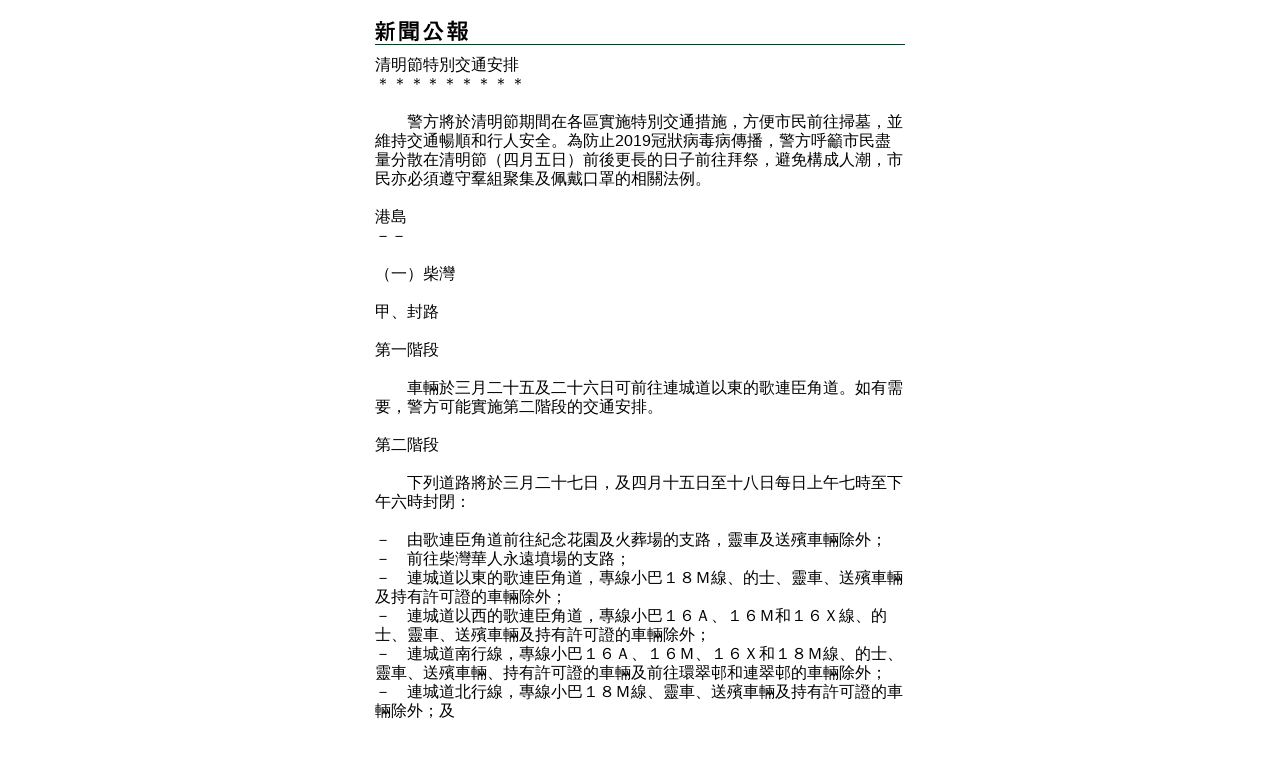

--- FILE ---
content_type: text/html
request_url: https://www.info.gov.hk/gia/general/202203/25/P2022032500479p.htm
body_size: 4735
content:
<!DOCTYPE html PUBLIC "-//W3C//DTD XHTML 1.0 Transitional//EN" "http://www.w3.org/TR/xhtml1/DTD/xhtml1-transitional.dtd">
<html xmlns="http://www.w3.org/1999/xhtml">
<head>
<title>清明節特別交通安排</title>
<meta http-equiv="content-type" content="text/html; charset=utf-8" />
<meta http-equiv="Last-Modified" content="Fri, 01 Mar 2013 19:30:06 +0800" />
<meta name="date" content="2013-03-01T19:30:06+08:00" />
<link rel="stylesheet" type="text/css" href="/gia/css/nn4.css?1.0.20160318" media="screen" />
<link rel="stylesheet" type="text/css" href="/gia/css/chi.css?1.0.20160318" media="screen, print" />
<style media="screen, print" type="text/css">
	@import url(/gia/css/printonly.css);
</style>
<script src="/gia/js/jeasyUI/jquery-1.11.1.min.js?1.0.20160318" type="text/javascript"></script>
<script src="/gia/js/kanhan_new.js?1.0.20160318" type="text/javascript"></script>
<script src="/gia/js/jquery.getStyleObject.js?1.0.20160318"></script>
<script src="/gia/js/headlinestarbar.js?1.0.20160318"></script>
</head>
<body onload="window.print();">

	<script type="text/javascript">
		$(document).ready(function() {
			resizeStarDivider('C');
		});
	</script>	

<div id="wrapper">
  <div id="content">
    <div id="header" style="margin-bottom:10px"><img width="93" src="/gia/images/print_header_tc_x2.gif" alt="新聞公報" id="topPrintHeader" /></div>

    <!-- press release start -->
    <div id="pressrelease">
		<div id="PRHeadline"><span id="PRHeadlineSpan">清明節特別交通安排</span></div>
		<div id="starBar">＊＊＊＊＊＊＊＊＊</div>
		<br/>
		　　警方將於清明節期間在各區實施特別交通措施，方便市民前往掃墓，並維持交通暢順和行人安全。為防止2019冠狀病毒病傳播，警方呼籲市民盡量分散在清明節（四月五日）前後更長的日子前往拜祭，避免構成人潮，市民亦必須遵守羣組聚集及佩戴口罩的相關法例。<br />
<br />
港島<br />
－－<br />
<br />
（一）柴灣<br />
<br />
甲、封路<br />
<br />
第一階段<br />
<br />
　　車輛於三月二十五及二十六日可前往連城道以東的歌連臣角道。如有需要，警方可能實施第二階段的交通安排。<br />
<br />
第二階段<br />
<br />
　　下列道路將於三月二十七日，及四月十五日至十八日每日上午七時至下午六時封閉：<br />
<br />
－　由歌連臣角道前往紀念花園及火葬場的支路，靈車及送殯車輛除外；<br />
－　前往柴灣華人永遠墳場的支路；<br />
－　連城道以東的歌連臣角道，專線小巴１８Ｍ線、的士、靈車、送殯車輛及持有許可證的車輛除外；<br />
－　連城道以西的歌連臣角道，專線小巴１６Ａ、１６Ｍ和１６Ｘ線、的士、靈車、送殯車輛及持有許可證的車輛除外；<br />
－　連城道南行線，專線小巴１６Ａ、１６Ｍ、１６Ｘ和１８Ｍ線、的士、靈車、送殯車輛、持有許可證的車輛及前往環翠邨和連翠邨的車輛除外；<br />
－　連城道北行線，專線小巴１８Ｍ線、靈車、送殯車輛及持有許可證的車輛除外；及<br />
－　連城道南行線及歌連臣角道東行線交界處的禁區將臨時停用。<br />
<br />
第三階段<br />
<br />
　　下列道路將於四月二日、三日、五日、九日及十日每日上午七時至下午六時封閉：<br />
<br />
－　由歌連臣角道前往紀念花園及火葬場的支路，靈車及送殯車輛除外；<br />
－　前往柴灣華人永遠墳場的支路；<br />
－　環翠里；<br />
－　連城道以東的歌連臣角道，專線小巴１８Ｍ線、靈車、送殯車輛及持有許可證的車輛除外；<br />
－　連城道以西的歌連臣角道，專線小巴１６Ａ、１６Ｍ和１６Ｘ線、紅色公共小巴、靈車、送殯車輛及持有許可證的車輛除外；<br />
－　連城道南行線，專線小巴１６Ａ、１６Ｍ和１６Ｘ和１８Ｍ線、紅色公共小巴、靈車、送殯車輛、持有許可證的車輛及前往環翠邨和連翠邨的車輛除外；<br />
－　連城道北行線，專線小巴１８Ｍ線、靈車、送殯車輛及持有許可證的車輛除外；及<br />
－　連城道南行線及歌連臣角道東行線交界處的禁區將臨時停用。<br />
<br />
乙、交通改道<br />
<br />
　　因應上述道路封閉，以下道路將會改道：<br />
<br />
－　介乎火葬場支路與石澳道的歌連臣角道改為單程西行；及<br />
－　介乎柴灣道與翡翠道的環翠道東段改為單程西行。<br />
<br />
丙、禁止車輛停泊<br />
<br />
　　下列道路將禁止車輛停泊：<br />
<br />
－　歌連臣角道；<br />
－　連城道；<br />
－　介乎大潭懲教所與大潭道的石澳道；及<br />
－　環翠道。<br />
<br />
　　因應上述道路封閉，除進入環翠邨及連翠邨外，所有前往歌連臣角道的私<br />
家車將會被禁止駛入連城道。介乎柴灣道與連城道之間的一段環翠道，將禁止公共小巴上落客，位於翡翠道近環翠道交界處的公共小巴站將暫停使用。<br />
<br />
（二）薄扶林<br />
<br />
　　於三月二十六日及二十七日，及四月二日、三日、五日、九日、十日、十五日、十六日、十七日、十八日、二十三日及二十四日每日上午七時至下午五時，由域多利道至碧荔道的金粟街將改為單程南行。<br />
<br />
（三）香港仔<br />
<br />
　　下列路段將於三月二十六日及二十七日，及四月二日、三日、五日、九日、十日、十五日、十六日、十七日、十八日、二十三日及二十四日每日上午七時至下午六時封閉：<br />
<br />
－　貝璐道近香港仔華人永遠墳場；及<br />
－　由石排灣道通往香港仔華人永遠墳場的支路。<br />
<br />
九龍<br />
－－<br />
<br />
（一）將軍澳<br />
<br />
　　高超道通往將軍澳華人永遠墳場的道路將於四月五日上午五時三十分至下午八時封閉。<br />
<br />
　　掃墓人士可選用位於高超道的通道或港鐵調景嶺站對面的石級行人路步行前往將軍澳華人永遠墳場。使用輪椅人士應經由高超道入口前往墳場。<br />
<br />
（二）西貢<br />
&nbsp;<br />
　　通往企壁山墳場的孟公窩路於四月二日、三日、五日、九日及十日每日上午八時至下午五時封閉，持有許可證的車輛除外。<br />
<br />
（三）鑽石山<br />
<br />
甲、封路<br />
<br />
　　下列道路將於三月二十六日及二十七日，及四月二日、三日、五日、九日、十日及十五至十八日每日上午七時至下午六時封閉：<br />
<br />
－　通往鑽石山火葬場的通道，靈車及送殯車輛除外；<br />
－　介乎鑽石山殯儀館與中華電力分站的通道，靈車及送殯車輛除外；<br />
－　鑽石山殯儀館旁通往思親堂的通道，靈車及送殯車輛除外；<br />
－　毓學里，私家車及的士除外；及<br />
－　慈雲山道以東的毓華街，私家車及的士除外。<br />
<br />
　　電單車可於三月二十六日及二十七日使用毓學里及慈雲山道以東的毓華街。<br />
<br />
乙、交通改道<br />
<br />
　　下列交通改道措施將於將於三月二十六日及二十七日，及四月二日、三日、五日、九日、十日及十五至十八日每日上午七時至下午六時實施：<br />
<br />
－　車輛須沿蒲崗村道南行下山進出豐盛街或富山邨停車場；<br />
－　車輛須沿蒲崗村道北行上山進出宏景花園停車場；<br />
－　車輛可由蒲崗村道東行經慈雲山（南）巴士總站最東面的行車線駛往毓華街西行；<br />
－　沿豐盛街西行的車輛不准右轉入蒲崗村道北行上山方向；<br />
－　沿蒲崗村道北行上山的車輛不准右轉入豐盛街東行；<br />
－　由宏景花園停車場駛出的車輛不准右轉入蒲崗村道南行下山方向；<br />
－　沿蒲崗村道南行下山的車輛不准右轉入宏景花園停車場；<br />
－　由富山邨停車場駛出的車輛不准右轉入蒲崗村道北行上山方向；<br />
－　沿蒲崗村道北行上山的車輛不准右轉入富山邨停車場；<br />
－　沿蒲崗村道南行下山的車輛不准右轉入蒲崗村道學校村停車場；<br />
－　由蒲崗村道學校村停車場駛出的車輛不准右轉入蒲崗村道南行下山方向；<br />
－　沿蒲崗村道南行下山的車輛不准右轉入蒲良里對面的未命名道路；<br />
－　沿蒲良里對面的未命名道路行駛的車輛不准右轉入蒲崗村道南行下山方向；<br />
－　由慈雲山（南）巴士總站駛出的車輛不准右轉入毓華街東行，專利巴士除外；及<br />
－　沿毓華里行駛的車輛不准右轉入毓華街東行。<br />
<br />
丙、停車位暫停使用<br />
<br />
　　下列停車位將於三月二十六日及二十七日，及四月二日、三日、五日、九日、十日及十五至十八日每日上午七時至下午六時暫停使用：<br />
<br />
－　位於介乎鑽石山殯儀館與中華電力分站的未命名道路的收費錶停車位。<br />
<br />
　　於四月二日、三日、五日、九日、十日及十五至十八日，每日上午七時至下午六時：<br />
<br />
－　毓華街停車場內五個收費錶停車位；及<br />
&mdash;　毓華街近毓學里的電單車停車位。<br />
<br />
　　於四月二日、三日及五日，每日上午七時至下午六時：<br />
<br />
&mdash;　蒲崗村道學校村停車場，將改設為臨時的士及私家車落客處。<br />
<br />
丁、乘客上落車處<br />
<br />
　　於三月二十六日及二十七日，及四月二日、三日、五日、九日、十日及十五至十八日每日上午七時至下午六時，下列地點將設有乘客上落車處：<br />
<br />
&mdash;　的士上落客處將設於豐盛街西行線近富山邨富仁樓及毓華街西行線近毓學里；及<br />
&mdash;　私家車上落客處將設於毓華街西行線近毓學里。<br />
<br />
（四）長沙灣<br />
<br />
甲、封路<br />
<br />
&mdash;　永明街及永明里將於三月二十六日及二十七日，及四月二日、三日、五日、九日、十日及十五至十八日每日上午七時至晚上七時封閉，靈車、送殯車輛及持有許可證的車輛除外；及<br />
&mdash;　永德路天主教墳場入口處的通道於四月二日、三日及五日每日上午七時至下午五時封閉，靈車、送殯車輛及持有許可證的車輛除外。<br />
<br />
乙、禁止車輛停泊<br />
<br />
　　下列交通安排將三月二十六日及二十七日，及四月二日、三日、五日、九日、十日及十五至十八日實施：<br />
<br />
&mdash;　介乎青山道與瓊林街的汝州西街於每日上午七時至晚上七時禁止泊車；<br />
&mdash;　汝州西街近永明街禁止上落乘客；及<br />
&mdash;　呈祥道於每日上午七時至晚上七時禁止車輛停泊。<br />
<br />
丙、停車位暫停使用<br />
<br />
　　位於汝州西街、大南西街，和介乎汝州西街與大南西街的瓊林街及介乎汝州西街及大南西街的永康街的所有停車位，於三月二十六日及二十七日，及四月二日、三日、五日、九日、十日及十五至十八日每日上午七時至晚上七時暫停使用。<br />
<br />
　　前往天主教墳場的巿民應使用永明里末端的行人隧道橫過呈祥道。墳場內不設公眾停車設施。<br />
<br />
新界<br />
－－<br />
<br />
（一）和合石<br />
<br />
　　下列特別交通安排將於三月二十六日及二十七日，及四月二日、三日、五日、九日及十日實施：<br />
<br />
甲、封路（每日上午六時至下午五時）<br />
<br />
－　橋頭路，靈車除外；<br />
－　銘賢路，專利巴士除外；<br />
－　和家樓路；及<br />
－　和合石墳場內的所有通道。<br />
&nbsp;<br />
乙、交通改道<br />
<br />
－　沿百和路北行近蓬瀛仙館的車輛不准右轉入百和路南行；及<br />
－　沿百和路南行近港鐵粉嶺站的車輛不准右轉入百和路近蓬瀛仙館的停車場。<br />
<br />
丙、停車位暫停使用（每日上午七時至下午五時）<br />
<br />
－　和興路近華明路迴旋處的停車場，的士除外；<br />
－　百和路近蓬瀛仙館的停車場，殘疾人士停車位及居民巴士服務NR112號線除外。如現場情況許可，長者或殘疾人士或可於上述停車場下車，轉乘巴士前往和合石墳場；及<br />
－　華明里的所有停車位。<br />
<br />
（二）沙嶺<br />
<br />
　　由羅湖火車站通往羅湖道的邊境禁區將於三月二十六日至四月二十四日每日上午六時至下午六時開放給掃墓人士。<br />
<br />
　　下列道路將於三月二十六日及二十七日，及四月二日、三日、五日、九日、十日、十五日至十八日、二十三日及二十四日每日上午六時至下午六時封閉：<br />
<br />
－　羅湖道由其與文錦渡路交界處起至以西約二百八十米，即墳場管理處附近的路段，羅湖村居民及獲准停泊於港鐵羅湖站停車場的車輛除外；及<br />
－　沙嶺道，沙嶺村居民的車輛除外。<br />
<br />
（三）青山<br />
<br />
　　下列交通安排將於三月二十六日及二十七日，及四月二日、三日、五日、九日、十日及十五日至十八日每日上午七時至晚上七時實施：<br />
<br />
甲、封路<br />
<br />
－　青新徑；及<br />
－　往青松觀及青松仙苑的通路。<br />
<br />
乙、交通改道<br />
<br />
－　介乎青麟路與新福路的青松觀路改為單程北行；及<br />
－　介乎良信街與青松觀路的新福路改為單程西行。<br />
<br />
丙、禁止車輛停泊<br />
<br />
　　下列道路將禁止車輛停泊：<br />
<br />
&mdash;　新福路；<br />
&mdash;　介乎青松徑與新福路的青松觀路；<br />
&mdash;　介乎震寰路與屯門醫院北面車輛入口的青麟路；及<br />
&mdash;　介乎青麟路與新福路的震寰路南行線。<br />
<br />
丁、乘客上落車處<br />
<br />
　　青松觀路北行線青山醫院對面、青松觀路北行線屯門醫院對面，及青麟路西行線屯門醫院外將設有三個臨時上落客點。<br />
<br />
（四）曾咀<br />
<br />
　　介乎湧浪路與曾咀靈灰安置所通道的稔灣路將於三月二十六日及二十七日，及四月二日、三日、五日、九日、十日及十五日至十八日每日上午七時至晚上七時封閉，專營巴士、的士、前往新界西堆填區及T．PARK（源．區）的車輛，及持許可證車輛除外。<br />
<br />
（五）葵青<br />
<br />
　　永賢街及永孝街將於三月二十日及二十六日，及四月二日、九日、十五日、十六日及十八日每日上午七時至下午五時封閉，靈車及專利巴士除外。<br />
<br />
　　下列交通措施將於三月二十七日，及四月三日、五日、十日及十七日每日上午七時至下午五時，和有需要時實施：<br />
<br />
－　介乎環宇海灣出入口與永順街的永德街南行線、永賢街，及介乎永德街與葵喜街的永順街將會封閉，靈車、專利巴士、專線小巴及的士除外；<br />
－　永孝街將會封閉；及<br />
－　介乎葵喜街與永建路的永基路將改為單程南行，車輛不准經葵喜街駛入永基路。<br />
<br />
（六）沙田<br />
<br />
甲、封路及交通改道<br />
<br />
　　下列道路將於三月二十六日及二十七日，及四月二日、三日、五日、九日、十日及十五日至十八日每日上午七時至下午六時封閉：<br />
<br />
－　介乎悠安街與富山火葬場的下城門道、悠安街及悠定街，靈車、送殯車輛、專線小巴６４Ｋ線及白田二區至五區與湖景花園居民車輛除外；及<br />
－　排頭街由其與上禾輋路交界處起以西的路段。<br />
<br />
　　道風山路由其與百樂徑交界處以北的路段，將於四月二日、三日、五日、九日、十日及十五日至十八日每日上午九時至下午五時封閉，道風山居民及道風山工作人士乘坐的車輛除外。介乎松嶺路與百樂徑之間的風山路將改為單線雙程行車。<br />
<br />
乙、停車位暫停使用<br />
<br />
　　位於悠安街與下城門道的所有收費錶停車位將於三月二十六日及二十七日，及四月二日、三日、五日、九日、十日及十五日至十八日每日上午七時至下午六時暫停使用。<br />
<br />
　　在上述範圍內非法停泊的車輛，將會在沒有事前警告的情況下被拖走或被多次票控。<br />
<br />
　　警方會視乎該區當時的交通及人潮情況實施交通安排。駕車人士應保持忍讓，並遵從現場警務人員的指示。
		<p>  
		完<br /><br />
		2022年3月25日（星期五）<br/>香港時間15時36分<br />
</p>
    </div>
    <!-- press release end -->
  </div>

</div>
</body>


</html>
